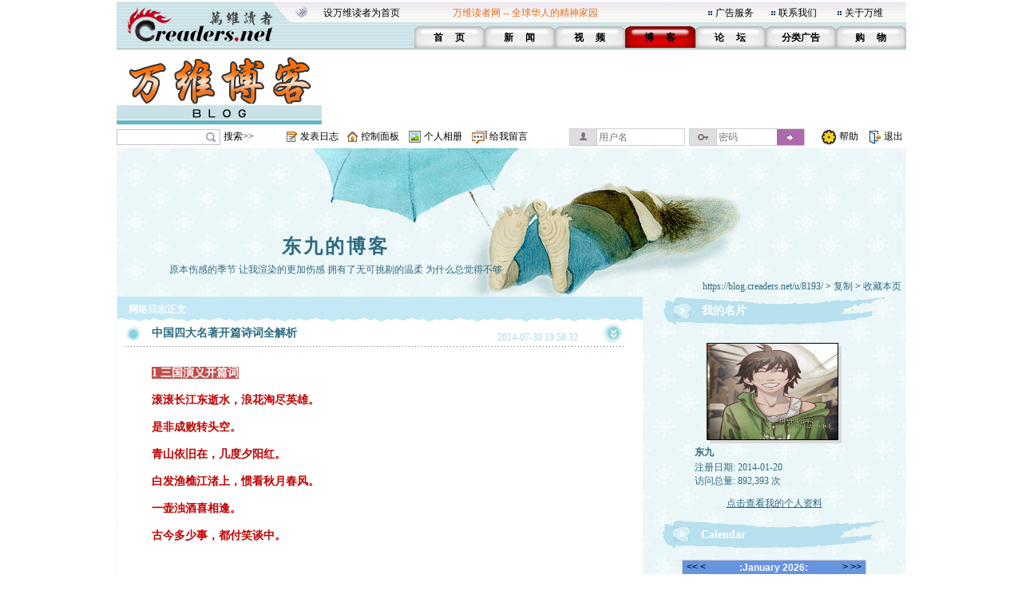

--- FILE ---
content_type: text/html;charset=gbk
request_url: https://blog.creaders.net/u/8193/201407/187486.html
body_size: 11199
content:
<html>
<head>
<meta http-equiv="Content-Type" content="text/html; charset=gbk">
<link href="/blog_style/sample1/style.css" rel="stylesheet" type="text/css">
<title>中国四大名著开篇诗词全解析-东九-万维博客-万维读者网（电脑版）</title>
<META NAME="keywords" CONTENT="温哥华，多伦多，纽约，洛杉矶，旧金山，芝加哥，休斯顿，华盛顿，中国，移民，留学，华人, Chinese, immigrant, USA, Canada, Vancouver, Toronto, SanFanciso, LosAngela, New York, life, friends, friendship,international friendship, job, tourism, study, university, school,language,education">
<link href="/blog_style/blog_diary.css" rel="stylesheet" type="text/css">








<script>
  function onSharethisLoad() {
    var toMobile = ['wechat', 'twitter'];
    var __sharethis__share = window.__sharethis__.share;
    window.__sharethis__.share = function (config) {
      if (window.__sharethis__.mobile || toMobile.indexOf(config.network) != -1) {
        config.share_url = 'https://m.creaders.net/blog/d/187486';
        config.title = document.title.replace(/（电脑版）$/,'');
      }
      __sharethis__share(config);
    };
  }
</script>
<script type="text/javascript" src="https://platform-api.sharethis.com/js/sharethis.js#property=61aeaf1d16dc510019237ac7&product=sop" async="async" onload="onSharethisLoad()"></script>
</head>
<body>
<table id="frame_td_main" width="989" border="0" cellpadding="0" cellspacing="0" align="center">
  <tr>
    <td width="989" valign="top">

<!-- 用户博客相关JS -->
<script type="text/javascript">
	var bls_id='1';
	var bls_path='sample1';
	var blog_url='https://blog.creaders.net/u/8193/';
	var timestamp='1768885519';
	var use_blog_menu_tpl = true;
</script>

<script type="text/javascript" src="/blog_style/header.js?t=20221028" charset="gb2312"></script>

<!-- 用户博客相关JS END -->



<table width="989" border="0" cellspacing="0" cellpadding="0">
	<tr>
		<td width="248"><img src="/blog_style/sample1/images/4_02.gif" width="248" height="62" /></td>
		<td width="756" valign="bottom" background="/blog_style/sample1/images/4_03.gif">
			<table width="730" border="0" align="right" cellpadding="0" cellspacing="0">
				<tr>
					<td colspan="2">
						<table width="719" border="0" align="left" cellpadding="0" cellspacing="0">
							<tr>
								<td width="165" height="33"><span class="STYLE2"><a href="javascript:void(0);" onClick="javascript:this.style.behavior='url(#default#homepage)';this.setHomePage('https://www.creaders.net');" class="top">设万维读者为首页</a></span></td>
								<td width="325" height="33"><span class="STYLE1">万维读者网 -- 全球华人的精神家园</span></td>
								<td width="10"><span class="STYLE2"><img src="/blog_style/sample1/images/flower_square.gif" width="7" height="7" /></span></td>
								<td width="70"><span class="STYLE5"><a href="https://www.creaders.net/ads_service.html">广告服务</a></span></td>
								<td width="10"><span class="STYLE5"><img src="/blog_style/sample1/images/flower_square.gif" width="7" height="7" /></span></td>
								<td width="74"><span class="STYLE5"><a href="https://www.creaders.net/contact_us.html">联系我们</a></span></td>
								<td width="10"><span class="STYLE5"><img src="/blog_style/sample1/images/flower_square.gif" width="7" height="7" /></span></td>
								<td width="66"><span class="STYLE5"><a href="https://www.creaders.net/about_us.html">关于万维</a></span></td>
							</tr>
						</table>
					</td>
				</tr>
				<tr>
					<td width="23">&nbsp;</td>
					<td width="713" valign="bottom">
						<table width="616" height="29" border="0" align="right" cellpadding="0" cellspacing="0">
							<tr>
								<td width="88" height="29" align="center" background="/blog_style/sample1/images/530_1.gif">
									<span class="STYLE9"><a href="https://www.creaders.net">首 　页</a></span>
								</td>
								<td width="88" align="center" background="/blog_style/sample1/images/530_1.gif">
									<span class="STYLE9"><a href="https://news.creaders.net/breaking/">新　   闻</a></span>
								</td>
								<td width="88" align="center" background="/blog_style/sample1/images/530_1.gif">
									<span class="STYLE9"><a href="https://video.creaders.net">视　    频</a></span>
								</td>
								<td width="88" align="center" background="/blog_style/sample1/images/531_1.gif">
									<span class="STYLE7"><a href="https://blog.creaders.net">博　    客</a></span>
								</td>
								<td width="88" align="center" background="/blog_style/sample1/images/530_1.gif">
									<span class="STYLE9"><a href="https://bbs.creaders.net">论   　坛</a></span>
								</td>
								<td width="88" align="center" background="/blog_style/sample1/images/530_1.gif">
									<span class="STYLE9"><a href="https://classified.creaders.net">分类广告</a></span>
								</td>
								<td width="88" align="center" background="/blog_style/sample1/images/530_1.gif">
									<span class="STYLE9"><a href="https://www.136888.com">购　    物</a></span>
								</td>
							</tr>
						</table>
					</td>
				</tr>
			</table>
		</td>
	</tr>
</table>

<table width="989" border="0" cellspacing="0" cellpadding="0">
	<tr>
		<td width="989" height="4"><img src="/blog_style/sample1/images/xian.jpg" width="989" height="4" /></td>
	</tr>
	<tr>
		<td>
			<table width="989" height="91" border="0" cellpadding="0" cellspacing="0">
				<tr>
					<td width="259" align="left"><a href="https://blog.creaders.net"><img src="/blog_style/sample1/images/RR.gif" width="257" height="90" style="border:none;"/></a></td>
					<td width="730" align="right">

<!-- Creaders_Blog_728x90 -->

					</td>
				</tr>
			</table>
		</td>
	</tr>
	<tr>
		<td width="989" height="4"><img src="/blog_style/sample1/images/xian.jpg" width="989" height="4" /></td>
	</tr>
</table>

<!-- 顶部控制栏 -->
<link type="text/css" rel="stylesheet" href="/blog_style/blog_control.css">
<table width="989" border="0" cellspacing="0" cellpadding="0">
<tr>
	<form id="frm_blog_search" name="frm_blog_search" action="/blog_diary_list.php?action=search" method="post">
	<td width="135" height="22" align="left"><div class="blog-bg bg-search"><input id="key" name="key"></div></td>
	<td width="80" align="left"><a href="javascript:void(0);" onclick="blog_search();">搜索>></a></td>
	</form>
	<td width="17"><span class="blog-bg bg-diary"></span></td>
	<td width="60" align="left"><a href="/user_blog_diary_release.php">发表日志</a></td>
	<td width="17"><span class="blog-bg bg-control"></span></td>
	<td width="60" align="left"><a href="/user_blog_control_panel.php">控制面板</a></td>
	<td width="19"><span class="blog-bg bg-album"></span></td>
	<td width="60" align="left"><a href="/user_blog_photo.php?uid=ODE5Mw==">个人相册</a></td>
	<td width="22"><span class="blog-bg bg-lvmsg"></span></td>
	<td width="100" align="left"><a href="/user_blog_msg_release.php?uid=ODE5Mw==">给我留言</a></td>
	<form id="frm_blog_login" name="frm_blog_login" action="/blog_logon.php" method="post">
	<td width="150" id="login_acc"><div class="blog-bg bg-uname"><input type="text" name="blu_account" placeholder="用户名"></div></td>
	<td width="150" id="login_pwd"><div class="blog-bg bg-upswd"><input type="password" name="blu_password" placeholder="密码"><a onclick="blog_login();"></a></div></td>
	</form>
	<td width="15"></td>
	<td width="23"><img src="/blog_style/sample1/images/2_20.gif" width="21" height="22"></td>
	<td width="25"><a href="/user_blog_help.html" class="control" target="_blank">帮助</a></td>
	<td width="10"></td>
	<td width="21"><img src="/blog_style/sample1/images/2_22.gif" width="19" height="22"></td>
	<td width="28"><a href="/uindex.php?act=logout" class="control" target="_blank">退出</a></td>
</tr>
</table>

<table width="989" border="0" cellspacing="0" cellpadding="0">
	<tr>
		<td><img src="/blog_style/sample1/images/xian.jpg" width="989" height="3" /></td>
	</tr>
</table>
      <!--===== 顶部图片 =====-->
      <table width="989" border="0" cellspacing="0" cellpadding="0">
        <tr>
          <td width="989" background="/blog_style/sample1/images/blog_22.gif">
          <table width="989" height="186" border="0" cellpadding="0" cellspacing="0" background="/blog_style/sample1/images/blog_18.jpg">
            <tr>
              <td colspan="2" height="105"></td>
            </tr>
            <tr>
              <td width="550" height="25" align="center" valign="middle"><a href="https://blog.creaders.net/u/8193/" class="top_blog_name">东九的博客</a></td>
              <td>&nbsp;</td>
            </tr>
            <tr>
              <td height="25" align="center" valign="middle" class="top_blog_introduction">原本伤感的季节 让我渲染的更加伤感 拥有了无可挑剔的温柔 为什么总觉得不够</td>
              <td>&nbsp;</td>
            </tr>
            <tr>
             <td></td>
              <td height="21" align="right" valign="top" style="padding-right:.5em"><a href="https://blog.creaders.net/u/8193/" class="top_blog_url">https://blog.creaders.net/u/8193/</a>&nbsp;&gt;&nbsp;<a href="javascript:void(0);" onClick="javascript:window.clipboardData.setData('text', window.location.href);" class="top_blog_url">复制</a>&nbsp;&gt;&nbsp;<a href="javascript:void(0);" onClick="javascript:window.external.AddFavorite(window.location.href, '东九的博客 - 万维读者网博客');" class="top_blog_url">收藏本页</a></td>
              </tr>         
            </table>
          </td>
        </tr>
      </table>
      <table width="989" border="0" cellspacing="0" cellpadding="0">
        <tr>
          <td width="19"></td>
          <td width="989" background="/blog_style/sample1/images/blog_22.gif"><table width="989" border="0" cellpadding="0" cellspacing="0">
              <tr>
                <!--===== 文章列表 =====-->
                <td width="659" valign="top" background="/blog_style/sample1/images/blog_31.gif"><table width="659" border="0" cellpadding="0" cellspacing="0">
                    <tr>
                      <td width="659"><div style="width:658px;padding-left:1px;overflow:hidden;">
                        <!-- 我的网络日志 -->
                        <table width="659" border="0" cellpadding="0" cellspacing="0">
                          <tr>
                            <td width="659" height="33" background="/blog_style/sample1/images/blog_11.gif"><table width="659" height="18" border="0" cellpadding="0" cellspacing="0">
                                <tr>
                                  <td width="15"></td>
                                  <td width="652" valign="bottom"><font class="my_diary">网络日志正文</font></td>
                                </tr>
                              </table></td>
                            <td width="28"></td>
                          </tr>
                        </table>
                        <!-- 文章列表 -->
                        <table width="659" border="0" cellpadding="0" cellspacing="0">
                          <tr>
                            <td background="/blog_style/sample1/images/blog_30.gif"><table width="659" border="0" cellspacing="0" cellpadding="0">
                                <tr>
                                  <td valign="top"><!--*浏览*-->
										<table width="659" border="0" cellpadding="0" cellspacing="0">
											<tr>
												<td width="10"></td>
												<td width="34"><img src="/blog_style/sample1/images/blog_3.gif" width="22" height="22"></td>
												<td width="440"><a href="#" class="diary_title">中国四大名著开篇诗词全解析</a></td>
												<td width="133" valign="bottom" class="diary_release_date">2014-07-30 19:58:32</td>
												<td width="26"><img id="diary_187486_img" src="/blog_style/sample1/images/blog_26.gif" style="cursor:hand;" width="26" height="26" onClick="javascript:diary_display(187486);"></td>
												<td width="25"></td>
											</tr>
											<tr>
												<td></td>
												<td height="4" colspan="4" background="/blog_style/sample1/images/blog_14.gif"></td>
												<td></td>
											</tr>
										</table>
										<table id="diary_187486_table" width="659" border="0" cellpadding="0" cellspacing="0">
											<tr>
												<td width="659">
													<table width="659" border="0" cellpadding="0" cellspacing="0">
														<tr><td height="23" colspan="3"></td></tr>
														<tr>
															<td width="43"></td>
															<td width="590" class="diary_content" style="word-break:break-word"><p style="color:#FFFFFF;font-size:14px;">
	<strong><span style="background-color:#C0504D;">1 三国演义开篇词</span></strong>
</p>
<p>
	<span style="color:#C00000;"><strong><span>滚滚长江东逝水，浪花淘尽英雄。</span></strong></span>
</p>
<p>
	<span style="color:#C00000;"><strong><span style="color:#C00000;">是非成败转头空。</span></strong></span>
</p>
<p>
	<span style="color:#C00000;"><strong><span style="color:#C00000;">青山依旧在，几度夕阳红。</span></strong></span>
</p>
<p>
	<span style="color:#C00000;"><strong><span style="color:#C00000;">白发渔樵江渚上，惯看秋月春风。</span></strong></span>
</p>
<p>
	<span style="color:#C00000;"><strong><span style="color:#C00000;">一壶浊酒喜相逢。</span></strong></span>
</p>
<p>
	<span style="color:#C00000;"><strong><span style="color:#C00000;">古今多少事，都付笑谈中。</span></strong></span>
</p>
<p>
	<br />
</p>
<p>
	据说这是明代的一位状元唤作杨慎的写的词，有分教：纵然是千古英雄，也终将在历史的长河中随浪逐流一逝而尽。秋月春风相续，人世转换不停，唯青山常在，夕阳依旧。所谓是非成败，其实转瞬成空，均免不了化作笑谈。即便是千古传奇，亦不过付之一笑而已。
</p>
<p>
	<br />
</p>
<p>
	此词调寄《临江仙》，词人真可谓临江之仙人了。
</p>
<p>
	这首《临江仙》词教人看空：“是非成败转头空；教人看淡：“古今多少事，都付笑谈中。”
</p>
<p>
	<br />
</p>
<p>
	该词用长镜头大视角，横观天地，纵论古今，有很强的历史沧桑感，更兼参透功名勘破富贵，属大手笔。将此词拉来给《三国演义》这部鸿篇巨制做开篇词，无论是意境还是格调都是与之相吻合的，其宏伟的气势也是能够压住全篇的。
</p>
<p style="color:#FFFFFF;font-size:14px;background-color:#0070C0;">
	2&nbsp; 《水浒传》的开篇词
</p>
<p>
	<span style="color:#0070C0;"><strong><span>试看书林隐处，</span></strong></span>
</p>
<p>
	<span style="color:#0070C0;"><strong><span style="color:#0070C0;">几多俊逸儒流。</span></strong></span>
</p>
<p>
	<span style="color:#0070C0;"><strong><span style="color:#0070C0;">虚名薄利不关愁，</span></strong></span>
</p>
<p>
	<span style="color:#0070C0;"><strong><span style="color:#0070C0;">裁冰及剪雪，</span></strong></span>
</p>
<p>
	<span style="color:#0070C0;"><strong><span style="color:#0070C0;">谈笑看吴钩。</span></strong></span>
</p>
<p>
	<span style="color:#0070C0;"><strong><span style="color:#0070C0;">评议前王并后帝，</span></strong></span>
</p>
<p>
	<span style="color:#0070C0;"><strong><span style="color:#0070C0;">分真伪占据中州，</span></strong></span>
</p>
<p>
	<span style="color:#0070C0;"><strong><span style="color:#0070C0;">七雄扰扰乱春秋。</span></strong></span>
</p>
<p>
	<span style="color:#0070C0;"><strong><span style="color:#0070C0;">兴亡如脆柳，</span></strong></span>
</p>
<p>
	<span style="color:#0070C0;"><strong><span style="color:#0070C0;">身世类虚舟。</span></strong></span>
</p>
<p>
	<span style="color:#0070C0;"><strong><span style="color:#0070C0;">见成名无数，</span></strong></span>
</p>
<p>
	<span style="color:#0070C0;"><strong><span style="color:#0070C0;">图名无数，</span></strong></span>
</p>
<p>
	<span style="color:#0070C0;"><strong><span style="color:#0070C0;">更有那逃名无数。</span></strong></span>
</p>
<p>
	<span style="color:#0070C0;"><strong><span style="color:#0070C0;">霎时新月下长川，</span></strong></span>
</p>
<p>
	<span style="color:#0070C0;"><strong><span style="color:#0070C0;">江湖变桑田古路。</span></strong></span>
</p>
<p>
	<span style="color:#0070C0;"><strong><span style="color:#0070C0;">讶求鱼缘木，</span></strong></span>
</p>
<p>
	<span style="color:#0070C0;"><strong><span style="color:#0070C0;">拟穷猿择木，</span></strong></span>
</p>
<p>
	<span style="color:#0070C0;"><strong><span style="color:#0070C0;">恐伤弓远之曲木。</span></strong></span>
</p>
<p>
	<span style="color:#0070C0;"><strong><span style="color:#0070C0;">不如且覆掌中杯，</span></strong></span>
</p>
<p>
	<span style="color:#0070C0;"><strong><span style="color:#0070C0;">再听取新声曲度。</span></strong></span>
</p>
<p>
	《水浒传》讲的是江湖豪杰的传奇故事，而这首开篇词，却大有笑傲江湖的味道。按词中所论，称王称霸，攻城略地，不过是“扰扰”之人作“乱”而已。世上成名求名及埋名者，终将被沧海桑田所掩埋。而求鱼之路、穷猿之路，只怕最后走成了惊弓之路。唯“虚名薄利不关愁，裁冰及剪雪，谈笑看吴钩”者，隐匿于书林之中，方才是“俊逸儒流”。所以世上之人，不如握着掌中的酒杯茶杯，听一曲新鲜的曲目。
</p>
<p>
	<br />
</p>
<p>
	此词蔑视厮杀争斗的“七雄”，冷眼旁观熙来攘往的图名逐利者，笑看那些为名利而剜门子捣洞寻找门路的人，羡慕那些笑傲江湖的“俊逸儒流”，倡导一种隐逸恬淡的生活态度。
</p>
<p style="color:#FFFFFF;font-size:14px;">
	<strong><span style="background-color:#C0504D;">3&nbsp; 《西游记》的开篇诗</span></strong>
</p>
<p>
	<span style="color:#C00000;"><strong><span>混沌未分天地乱，茫茫渺渺无人见。</span></strong></span>
</p>
<p>
	<span style="color:#C00000;"><strong><span style="color:#C00000;">自从盘古破鸿蒙，开辟从兹清浊辨。</span></strong></span>
</p>
<p>
	<span style="color:#C00000;"><strong><span style="color:#C00000;">覆载群生仰至仁，发明万物皆成善。</span></strong></span>
</p>
<p>
	<span style="color:#C00000;"><strong><span style="color:#C00000;">预知造化会元功，须看西游释厄传。</span></strong></span>
</p>
<p>
	《西游记》的开篇词颇具广告意味。天地仁而覆载百姓，万物生皆由善而来。斯人当以感天地之仁，待万物以善。要悟彻天造地化之机、修持大道之功，还是从这部西游中遇到各种灾难的破解中来寻求答案吧。
</p>
<p>
	<br />
</p>
<p>
	《西游记》讲究因果报应，劝人守命待时，与人向善，鼓励人们要修成正果。
</p>
<p style="color:#FFFFFF;font-size:14px;background-color:#0070C0;">
	4&nbsp;&nbsp; 《红楼梦》的开篇诗
</p>
<p>
	<span style="color:#0070C0;"><strong><span>浮生着甚苦奔忙，盛席华宴终散场。</span></strong></span>
</p>
<p>
	<span style="color:#0070C0;"><strong><span style="color:#0070C0;">悲喜千般如幻渺，古今一梦尽荒唐。</span></strong></span>
</p>
<p>
	<span style="color:#0070C0;"><strong><span style="color:#0070C0;">漫言红袖啼痕重，更有情痴抱恨长。</span></strong></span>
</p>
<p>
	<span style="color:#0070C0;"><strong><span style="color:#0070C0;">字字看来都是血，十年辛苦不寻常。</span></strong></span>
</p>
<p>
	<br />
</p>
<p>
	《红楼梦》开篇诗说得更直白，好像就是耳提面命，直对大众而言的，和文中的《好了歌》紧紧呼应。“浮生着甚苦奔忙”，人生悲喜如同幻渺，古往今来不过“一梦”，岂止是一梦，是极尽荒唐的梦。可惜，有人入梦太沉，死守着“盛席华宴”，不愿散场；有人大梦不醒，为名为利“苦奔忙”。
</p>
<p>
	<br />
</p>
<p>
	《红楼梦》开篇词教人别入梦太深、太久。死守着“盛席华宴”的人，到梦醒之时，就该失落了。
</p></td>
															<td width="25"></td>
														</tr>
													</table>
													<table width="659" height="30" border="0" cellpadding="0" cellspacing="0">
														<tr>
															<td width="300"></td>
															<td width="224" background="/blog_style/sample1/images/blog_24.gif">
																<table width="224" border="0" cellpadding="0" cellspacing="0">
																	<tr>
																		<td width="87" align="right"><a href="187486.html" class="diary_link">浏览(641)</a></td>
																		<td width="13"><img src="/blog_style/sample1/images/blog_32.gif" width="13" height="11"></td>
																		<td width="20"><a href='javascript:void(0);' onclick='zan(187486)' class='diary_link'><img src='https://pub.creaders.net/images/zan.png' height='20'></a></td>
																		<td width="20" align="center"><a href='javascript:void(0);' onclick='zan(187486)' class='diary_link'><span id='good'>(0)</span></a></td>
																		<td width="13"><img src="/blog_style/sample1/images/blog_32.gif" width="13" height="11"></td>
																		<td width="87"><a href="javascript:void();" class="diary_link">评论(0)</a></td>
																	</tr>
																</table>
															</td>
															<td width="16" height="14"><img src="/blog_style/sample1/images/blog_16.gif" width="12" height="13"></td>
															<td width="60"><a href="javascript:void();" class="release_restore" act="commentBox">发表评论</a></td>
															
															<td width="60"></td>
														</tr>
                            <tr><td colspan="4"><div class="comment" id="commentBox" style="display:none;margin: 8px 0px 0px 70px;">
                              <link href="/umeditor/themes/default/css/umeditor.css" type="text/css" rel="stylesheet">
                              <style type="text/css">
                              .edui-container .edui-tab-nav li.edui-emotion-tabs{float:none;}
                              .edui-container .edui-tab-nav li.edui-tab-item{width:auto;height:30px;}
                              #comment .edui-tab-nav .edui-tab-item a{color:#0088cc;line-height:1;}
                              #comment .edui-tab-nav .edui-tab-item.edui-active a{color: #555555;}
                              </style>
                              <script type="text/javascript" charset="gbk" src="/umeditor/third-party/jquery.min.js"></script>
                              <script type="text/javascript" charset="gbk" src="/umeditor/umeditor.config.js"></script>
                              <script type="text/javascript" charset="gbk" src="/umeditor/umeditor.min.js"></script>
                              <script type="text/javascript" src="/umeditor/lang/zh-cn/zh-cn.js"></script>
                              <div id="editor">
                                <script type="text/plain" id="myEditor" style="width:500px;height:90px;">
                                  
                                </script>
                                
                                <script type="text/javascript">
                                  //实例化编辑器
                                  var um = UM.getEditor('myEditor',{
                                    toolbar: ['emotion image'],
                                    imagePath : "/upfile/" 
                                  });
                                  
                                </script>
                              </div>
                              <div style="margin:10px 0px;text-align:right;">
                                  <span class="tishi">评论前需要先 <a href="javascript:void(0);" act="loginBox">登录</a> 或者 <a href="https://bbs.creaders.net/tea/user_register.php" target="_blank">注册</a> 哦</span><span act="reply" cid="0">发表</span>
                              </div>
                            </div></td></tr>
													</table>
												</td>
											</tr>
										</table>
										<table align='center'>
											<tr><td align='center' width='550'>
												<!-- ShareThis BEGIN --><div class="sharethis-inline-share-buttons"></div><!-- ShareThis END -->
											</td></tr>
										</table>
										<table id="restore_187486_table_full" width="659" border="0" cellpadding="0" cellspacing="0" style="display:none">
            <tr>
                <td width="659">
                    <table width="659" border="0" cellpadding="0" cellspacing="0">
                        <tr>
                            <td></td>
                            <td height="4" colspan="4" background="/blog_style/sample1/images/blog_14.gif" ></td>
                            <td></td>
                        </tr>
                        <tr>
                            <td width="44"></td>
                            <td width="4" background="/blog_style/sample1/images/blog_14.gif"></td>
                            <td width="22"><img src="/blog_style/sample1/images/blog_3.gif" width="22" height="22"></td>
                            <td width="528" class="diary_title">文章评论</td>
                            <td width="26"><img id="restore_187486_img" src="/blog_style/sample1/images/blog_26.gif" style="cursor:hand;" width="26" height="26" onClick="javascript:restore_display(187486);"></td>
                            <td width="71"></td>
                        </tr>
                    </table>
                    <table id="restore_187486_table" width="659" border="0" cellspacing="0" cellpadding="0">
                        <tr>
                            <td></td>
                        </tr>
                    </table>
                </td>
            </tr>
        </table>
										<table width="659" border="0" cellspacing="0" cellpadding="0">
											<tr><td height="20" colspan="3" align="left"></td></tr>
											<tr>
												<td width="39"></td>
												<td width="617"><img src="/blog_style/sample1/images/blog_15.gif" width="617" height="30"></td>
												<td width="39"></td>
											</tr>
											<tr><td height="20" colspan="3"></td></tr>
										</table>
								  </td>
                                  <td width="19"></td>
                                </tr>
                                <tr>
                                  <td height="20" align="center" colspan="2"></td>
                                </tr>
                              </table></td>
                          </tr>
                        </table>
                      </div></td>
                    </tr>
                  </table></td>
                <!--===== 菜单 =====-->
                <td width="330" align="center" valign="top" background="/blog_style/sample1/images/blog_12.gif" class="blog_menu"><style>
  .asdiv {
    clear: both;
    margin: 12px auto;
    max-width: 330px;
  }
</style>


<table width="279" border="0" cellspacing="0" cellpadding="0">
  <tr>
    <td align="center" valign="top">
      <table width="279" height="36" border="0" cellpadding="0" cellspacing="0">
        <tr>
          <td width="279" background="/blog_style/sample1/images/blog_2.gif">
            <table width="279" height="18" border="0" cellpadding="0" cellspacing="0">
              <tr>
                <td width="49" align="center"><img id="panel_0_img" src="/blog_style/sample1/images/blog_25.gif" width="21" height="18"></td>
                <td width="230" background="/blog_style/sample1/images/blog_29.gif"><a href="javascript:void(0);" onClick="javascript:panel_display(0);" class="panel_title">我的名片</a></td>
              </tr>
            </table>
          </td>
        </tr>
      </table>
      <table id="panel_0_table" width="279" border="0" cellspacing="0" cellpadding="0">
        <tr>
          <td height="20"></td>
        </tr>
        <tr>
          <td height="130" align="center">
            <table width="169" height="126" border="0" cellpadding="0" cellspacing="0" background="/blog_style/sample1/images/blog_21.gif">
              <tr>
                <td align="left" valign="top">
                  <table width="169" border="0" cellspacing="0" cellpadding="0">
                    <tr>
                      <td height="1" colspan="2"></td>
                    </tr>
                    <tr>
                      <td width="1"></td>
                      <td align="left" valign="top"><img src="https://blog.creaders.net/u/8193/upload_file/20140123001527.jpg" width="163" height="120"></td>
                    </tr>
                  </table>
                </td>
              </tr>
            </table>
          </td>
        </tr>
        <tr>
          <td height="20" align="center">
            <table width="200" border="0" cellpadding="0" cellspacing="0">
              <tr>
                <td class="user_info1">东九</td>
              </tr>
            </table>
          </td>
        </tr>
        <tr>
          <td height="20" align="center">
            <table width="200" border="0" cellpadding="0" cellspacing="0">
              <tr>
                <td class="user_info2"> </td>
              </tr>
              <tr>
                <td class="user_info2">注册日期: 2014-01-20<br />访问总量: 892,393 次</td>
              </tr>
            </table>
          </td>
        </tr>
        <tr>
          <td height="40" align="center"><a href="/user_info.php?uid=ODE5Mw==" class="user_info3">点击查看我的个人资料</a></td>
        </tr>
      </table>
    </td>
  </tr>
</table>



<table width="279" border="0" cellspacing="0" cellpadding="0">
  <tr>
    <td align="center" valign="top">
      <table width="282" border="0" cellspacing="0" cellpadding="0">
        <tr>
          <td align="left">
            <table width="279" height="36" border="0" cellpadding="0" cellspacing="0">
              <tr>
                <td align="left" background="/blog_style/sample1/images/blog_2.gif">
                  <table width="279" height="18" border="0" cellpadding="0" cellspacing="0">
                    <tr>
                      <td width="49" align="center" valign="bottom"><img id="panel_1_img" src="/blog_style/sample1/images/blog_25.gif" width="21" height="18"></td>
                      <td width="230" align="left" valign="bottom" background="/blog_style/sample1/images/blog_29.gif"><a href="javascript:void(0);" onClick="javascript:panel_display(1);"
                          class="panel_title">Calendar</a></td>
                    </tr>
                  </table>
                </td>
              </tr>
            </table>
          </td>
        </tr>
      </table>
      <table id="panel_1_table" width="279" border="0" cellspacing="0" cellpadding="0">
        <tr>
          <td height="11"></td>
        </tr>
        <tr>
          <td width="279" height="135">
            <table width="279" height="135" border="0" cellpadding="0" cellspacing="0">
              <tr>
                <td width="29"></td>
                <td id="td_calendar" width="231" style="height:135px;">
                  <iframe src="/calendar.php?bid=7841&uid=8193&style=1&self=0&url=https://blog.creaders.net/u/8193/" width="231" height="100%" scrolling="no" frameborder="0"></iframe>
                </td>
                <td width="29"></td>
              </tr>
            </table>
          </td>
        </tr>
        <tr>
          <td height="13"></td>
        </tr>
      </table>
    </td>
  </tr>
</table>



<div class="asdiv">
<!-- Creaders_Blog_300x250 -->


</div>
<div class="asdiv">

<!-- FS: creaders_siderail_300x250_2 -->


</div>





<div class="asdiv">

<!-- FS: creaders_siderail_300x600 -->


</div>



<table width="279" border="0" cellspacing="0" cellpadding="0" >
  <tr>
    <td align="center" valign="top">
      <table width="282" border="0" cellspacing="0" cellpadding="0">
        <tr>
          <td align="left">
            <table width="279" height="36" border="0" cellpadding="0" cellspacing="0">
              <tr>
                <td align="left" background="/blog_style/sample1/images/blog_2.gif">
                  <table width="279" height="18" border="0" cellpadding="0" cellspacing="0">
                    <tr>
                      <td width="49" align="center" valign="bottom"><img id="panel_3_img" src="/blog_style/sample1/images/blog_25.gif" width="21" height="18"></td>
                      <td width="230" align="left" valign="bottom" background="/blog_style/sample1/images/blog_29.gif"><a href="javascript:void(0);" onClick="javascript:panel_display(3);"
                          class="panel_title">最新发布</a></td>
                    </tr>
                  </table>
                </td>
              </tr>
            </table>
          </td>
        </tr>
      </table>
      <table id="panel_3_table" width="279" border="0" cellspacing="0" cellpadding="0">
        <tr>
          <td width="40"></td>
          <td width="209"> <table width="209" border="0" cellspacing="0" cellpadding="0"><tr><td height="20"><a href="https://blog.creaders.net/u/8193/202110/416016.html">· 为鼓励青年与父母“分居”，西班牙</a></td></tr></table><table width="209" border="0" cellspacing="0" cellpadding="0"><tr><td height="20"><a href="https://blog.creaders.net/u/8193/202101/394904.html">· 听听美国小伙的心里话</a></td></tr></table><table width="209" border="0" cellspacing="0" cellpadding="0"><tr><td height="20"><a href="https://blog.creaders.net/u/8193/201507/227636.html">· 饭后吃个梨，体内没垃圾！</a></td></tr></table><table width="209" border="0" cellspacing="0" cellpadding="0"><tr><td height="20"><a href="https://blog.creaders.net/u/8193/201507/227635.html">· 六种败夫的女人</a></td></tr></table><table width="209" border="0" cellspacing="0" cellpadding="0"><tr><td height="20"><a href="https://blog.creaders.net/u/8193/201507/227634.html">· 原来女人就是这样慢慢被哄成小三</a></td></tr></table><table width="209" border="0" cellspacing="0" cellpadding="0"><tr><td height="20"><a href="https://blog.creaders.net/u/8193/201507/227633.html">· 13款精美的创意书架</a></td></tr></table><table width="209" border="0" cellspacing="0" cellpadding="0"><tr><td height="20"><a href="https://blog.creaders.net/u/8193/201507/227632.html">· 窍门丨有效去除异味的生活小窍门</a></td></tr></table> </td>
          <td width="40"></td>
        </tr>
      </table>
    </td>
  </tr>
</table>


<!-- 最新评论 -->








<!-- FS: creaders_siderail_336x280_2 -->






<table width="279" border="0" cellspacing="0" cellpadding="0">
  <tr>
    <td align="center" valign="top">
      <table width="282" border="0" cellspacing="0" cellpadding="0">
        <tr>
          <td align="left">
            <table width="279" height="36" border="0" cellpadding="0" cellspacing="0">
              <tr>
                <td align="left" background="/blog_style/sample1/images/blog_2.gif">
                  <table width="279" height="18" border="0" cellpadding="0" cellspacing="0">
                    <tr>
                      <td width="49" align="center" valign="bottom"><img id="panel_6_img" src="/blog_style/sample1/images/blog_25.gif" width="21" height="18"></td>
                      <td width="230" align="left" valign="bottom" background="/blog_style/sample1/images/blog_29.gif"><a href="javascript:void(0);" onClick="javascript:panel_display(6);"
                          class="panel_title">分类目录</a></td>
                    </tr>
                  </table>
                </td>
              </tr>
            </table>
          </td>
        </tr>
      </table>
      <table id="panel_6_table" width="279" border="0" cellspacing="0" cellpadding="0">
        <td width="27"></td>
        <td width="235"> <table width="235" border="0" cellspacing="0" cellpadding="0">
                <tr>
                    <td width="17"><a href="javascript:void(0);"><img id="class_21707_img" src="/blog_style/sample1/images/blog_27.gif" border="0" width="9" height="9" onClick="javascript:class_display(21707);" /></a></td>
                    <td width="218" height="20"><a href="https://blog.creaders.net/u/8193/21707.html" class="diary_class">【读物推荐】</a></td>
                </tr>
                <tr>
                    <td></td>
                    <td><table id="class_21707_table" width="218" border="0" cellspacing="0" cellpadding="0"><tr><td height="20"><a href="https://blog.creaders.net/u/8193/201410/193004.html">· 男女双修到底是什么意思？？？</a></td></tr><tr><td height="20"><a href="https://blog.creaders.net/u/8193/201409/192240.html">· 清院十二月令画轴（组图）</a></td></tr><tr><td height="20"><a href="https://blog.creaders.net/u/8193/201408/188521.html">· ⑩把信带给加西亚（1998.1）</a></td></tr><tr><td height="20"><a href="https://blog.creaders.net/u/8193/201408/188520.html">· ⑨夏令营中的较量 (1993.11)</a></td></tr><tr><td height="20"><a href="https://blog.creaders.net/u/8193/201408/188519.html">· ⑧向中国人脱帽（1992.12）</a></td></tr><tr><td height="20"><a href="https://blog.creaders.net/u/8193/201408/188518.html">· ⑦手表</a></td></tr><tr><td height="20"><a href="https://blog.creaders.net/u/8193/201408/188517.html">· ⑥一碗清汤荞麦面（1989.11）</a></td></tr><tr><td height="20"><a href="https://blog.creaders.net/u/8193/201408/188516.html">· ⑤一个人一生只能做一件事</a></td></tr><tr><td height="20"><a href="https://blog.creaders.net/u/8193/201408/188514.html">· ④母亲的账单（1983.10）</a></td></tr><tr><td height="20"><a href="https://blog.creaders.net/u/8193/201408/188513.html">· ③如能再活一辈子（1982.01）</a></td></tr></table></td>
                </tr></table><table width="235" border="0" cellspacing="0" cellpadding="0">
                <tr>
                    <td width="17"><a href="javascript:void(0);"><img id="class_21706_img" src="/blog_style/sample1/images/blog_27.gif" border="0" width="9" height="9" onClick="javascript:class_display(21706);" /></a></td>
                    <td width="218" height="20"><a href="https://blog.creaders.net/u/8193/21706.html" class="diary_class">【励志】</a></td>
                </tr>
                <tr>
                    <td></td>
                    <td><table id="class_21706_table" width="218" border="0" cellspacing="0" cellpadding="0"><tr><td height="20"><a href="https://blog.creaders.net/u/8193/201412/200199.html">· 小故事检验你是千里马，还是一头</a></td></tr><tr><td height="20"><a href="https://blog.creaders.net/u/8193/201412/200154.html">· 他真正想要什么？</a></td></tr><tr><td height="20"><a href="https://blog.creaders.net/u/8193/201412/200153.html">· “便捷”还是“诱惑”？</a></td></tr><tr><td height="20"><a href="https://blog.creaders.net/u/8193/201412/200152.html">· “给我”还是“拿去”？</a></td></tr><tr><td height="20"><a href="https://blog.creaders.net/u/8193/201410/195767.html">· 有些事，明知已经过去了</a></td></tr><tr><td height="20"><a href="https://blog.creaders.net/u/8193/201410/194335.html">· 什么才是真正的合作</a></td></tr><tr><td height="20"><a href="https://blog.creaders.net/u/8193/201410/194334.html">· 强大的自力更生</a></td></tr><tr><td height="20"><a href="https://blog.creaders.net/u/8193/201410/194326.html">· 时间就是一堆大便</a></td></tr><tr><td height="20"><a href="https://blog.creaders.net/u/8193/201409/192238.html">· 成功人士告诉你如何走向成功  </a></td></tr><tr><td height="20"><a href="https://blog.creaders.net/u/8193/201409/192186.html">· 阿里巴巴值那么多钱么？</a></td></tr></table></td>
                </tr></table><table width="235" border="0" cellspacing="0" cellpadding="0">
                <tr>
                    <td width="17"><a href="javascript:void(0);"><img id="class_21705_img" src="/blog_style/sample1/images/blog_27.gif" border="0" width="9" height="9" onClick="javascript:class_display(21705);" /></a></td>
                    <td width="218" height="20"><a href="https://blog.creaders.net/u/8193/21705.html" class="diary_class">【人之初】</a></td>
                </tr>
                <tr>
                    <td></td>
                    <td><table id="class_21705_table" width="218" border="0" cellspacing="0" cellpadding="0"><tr><td height="20"><a href="https://blog.creaders.net/u/8193/201501/203668.html">· 小孩和大人的区别</a></td></tr><tr><td height="20"><a href="https://blog.creaders.net/u/8193/201412/199405.html">· 男人不可以不“成功”</a></td></tr><tr><td height="20"><a href="https://blog.creaders.net/u/8193/201410/194332.html">· 开路</a></td></tr><tr><td height="20"><a href="https://blog.creaders.net/u/8193/201409/192237.html">· 生命尽是如此的奇迹（图）</a></td></tr><tr><td height="20"><a href="https://blog.creaders.net/u/8193/201409/192184.html">· 三十而立，立什么？</a></td></tr><tr><td height="20"><a href="https://blog.creaders.net/u/8193/201409/191582.html">· 【智慧人生】我们改变不了事实，</a></td></tr><tr><td height="20"><a href="https://blog.creaders.net/u/8193/201409/191187.html">· 【智慧人生】人生是一种平衡</a></td></tr><tr><td height="20"><a href="https://blog.creaders.net/u/8193/201407/186702.html">· 人心换不到人心</a></td></tr><tr><td height="20"><a href="https://blog.creaders.net/u/8193/201405/181135.html">· 差点看哭了，这一生，原来这么短</a></td></tr><tr><td height="20"><a href="https://blog.creaders.net/u/8193/201405/181134.html">· 妈妈，其实我想说……</a></td></tr></table></td>
                </tr></table><table width="235" border="0" cellspacing="0" cellpadding="0">
                <tr>
                    <td width="17"><a href="javascript:void(0);"><img id="class_21704_img" src="/blog_style/sample1/images/blog_27.gif" border="0" width="9" height="9" onClick="javascript:class_display(21704);" /></a></td>
                    <td width="218" height="20"><a href="https://blog.creaders.net/u/8193/21704.html" class="diary_class">【笑一笑】</a></td>
                </tr>
                <tr>
                    <td></td>
                    <td><table id="class_21704_table" width="218" border="0" cellspacing="0" cellpadding="0"><tr><td height="20"><a href="https://blog.creaders.net/u/8193/201507/227634.html">· 原来女人就是这样慢慢被哄成小三</a></td></tr><tr><td height="20"><a href="https://blog.creaders.net/u/8193/201507/227626.html">· 【段子】因为这个男神竟然离开我</a></td></tr><tr><td height="20"><a href="https://blog.creaders.net/u/8193/201507/227531.html">· 笑话---孩子问爸爸：咱家怎么这</a></td></tr><tr><td height="20"><a href="https://blog.creaders.net/u/8193/201507/227530.html">· 接上</a></td></tr><tr><td height="20"><a href="https://blog.creaders.net/u/8193/201507/227529.html">· 油价笑话大集合，看完竟然笑哭了</a></td></tr><tr><td height="20"><a href="https://blog.creaders.net/u/8193/201507/227528.html">· 【两性笑话】3</a></td></tr><tr><td height="20"><a href="https://blog.creaders.net/u/8193/201507/227527.html">· 【两性笑话2】</a></td></tr><tr><td height="20"><a href="https://blog.creaders.net/u/8193/201507/227526.html">· 秘经典两性笑话</a></td></tr><tr><td height="20"><a href="https://blog.creaders.net/u/8193/201507/227525.html">· 【笑话】99%的人都忍不住笑了！</a></td></tr><tr><td height="20"><a href="https://blog.creaders.net/u/8193/201507/227056.html">· 各种牛比搞笑图片集锦</a></td></tr></table></td>
                </tr></table><table width="235" border="0" cellspacing="0" cellpadding="0">
                <tr>
                    <td width="17"><a href="javascript:void(0);"><img id="class_21703_img" src="/blog_style/sample1/images/blog_27.gif" border="0" width="9" height="9" onClick="javascript:class_display(21703);" /></a></td>
                    <td width="218" height="20"><a href="https://blog.creaders.net/u/8193/21703.html" class="diary_class">【走走停停】</a></td>
                </tr>
                <tr>
                    <td></td>
                    <td><table id="class_21703_table" width="218" border="0" cellspacing="0" cellpadding="0"><tr><td height="20"><a href="https://blog.creaders.net/u/8193/202110/416016.html">· 为鼓励青年与父母“分居”，西班牙</a></td></tr><tr><td height="20"><a href="https://blog.creaders.net/u/8193/202101/394904.html">· 听听美国小伙的心里话</a></td></tr><tr><td height="20"><a href="https://blog.creaders.net/u/8193/201505/221119.html">· 【FIFA数名高官突遭美国逮捕！】</a></td></tr><tr><td height="20"><a href="https://blog.creaders.net/u/8193/201505/220681.html">· 创造整个社会了</a></td></tr><tr><td height="20"><a href="https://blog.creaders.net/u/8193/201505/220278.html">· 盘点十大圣地丨边走边吃，用味觉</a></td></tr><tr><td height="20"><a href="https://blog.creaders.net/u/8193/201412/200319.html">· 刘铁男的“痛哭忏悔”能否警醒更多</a></td></tr><tr><td height="20"><a href="https://blog.creaders.net/u/8193/201409/192765.html">· 习总罕见连推孔子透何讯号？</a></td></tr><tr><td height="20"><a href="https://blog.creaders.net/u/8193/201409/192244.html">· 印度教徒铁钩穿皮磨练意志</a></td></tr><tr><td height="20"><a href="https://blog.creaders.net/u/8193/201409/192241.html">· 威猛的藏獒（图）</a></td></tr><tr><td height="20"><a href="https://blog.creaders.net/u/8193/201409/192236.html">· 几种非常使用的绳子打结法（图）</a></td></tr></table></td>
                </tr></table><table width="235" border="0" cellspacing="0" cellpadding="0">
                <tr>
                    <td width="17"><a href="javascript:void(0);"><img id="class_21702_img" src="/blog_style/sample1/images/blog_27.gif" border="0" width="9" height="9" onClick="javascript:class_display(21702);" /></a></td>
                    <td width="218" height="20"><a href="https://blog.creaders.net/u/8193/21702.html" class="diary_class">【爱有天意】</a></td>
                </tr>
                <tr>
                    <td></td>
                    <td><table id="class_21702_table" width="218" border="0" cellspacing="0" cellpadding="0"><tr><td height="20"><a href="https://blog.creaders.net/u/8193/201507/227636.html">· 饭后吃个梨，体内没垃圾！</a></td></tr><tr><td height="20"><a href="https://blog.creaders.net/u/8193/201505/220684.html">· 一个人"输"了，两个人才能赢。</a></td></tr><tr><td height="20"><a href="https://blog.creaders.net/u/8193/201504/215748.html">· #鸡汤#【告别平庸】</a></td></tr><tr><td height="20"><a href="https://blog.creaders.net/u/8193/201411/196867.html">· 婚姻中的5个第一次</a></td></tr><tr><td height="20"><a href="https://blog.creaders.net/u/8193/201410/195539.html">· 一个女人离婚之前的心里话，很感</a></td></tr><tr><td height="20"><a href="https://blog.creaders.net/u/8193/201410/194632.html">· 男女一见钟情时生理反应全程</a></td></tr><tr><td height="20"><a href="https://blog.creaders.net/u/8193/201409/192242.html">· 《珍惜时间》——有梦想的人必读</a></td></tr><tr><td height="20"><a href="https://blog.creaders.net/u/8193/201409/192225.html">· 令人心酸至极的100个微瞬间（九</a></td></tr><tr><td height="20"><a href="https://blog.creaders.net/u/8193/201409/192197.html">· 令人心酸至极的100个微瞬间（八</a></td></tr><tr><td height="20"><a href="https://blog.creaders.net/u/8193/201409/192194.html">· 令人心酸至极的100个微瞬间（七</a></td></tr></table></td>
                </tr></table><table width="235" border="0" cellspacing="0" cellpadding="0">
                <tr>
                    <td width="17"><a href="javascript:void(0);"><img id="class_21701_img" src="/blog_style/sample1/images/blog_27.gif" border="0" width="9" height="9" onClick="javascript:class_display(21701);" /></a></td>
                    <td width="218" height="20"><a href="https://blog.creaders.net/u/8193/21701.html" class="diary_class">【假如有杆秤】</a></td>
                </tr>
                <tr>
                    <td></td>
                    <td><table id="class_21701_table" width="218" border="0" cellspacing="0" cellpadding="0"><tr><td height="20"><a href="https://blog.creaders.net/u/8193/201410/195421.html">· 漂亮女人难度5大桃花劫</a></td></tr><tr><td height="20"><a href="https://blog.creaders.net/u/8193/201410/193888.html">· 女人必读：第一次上床须知</a></td></tr><tr><td height="20"><a href="https://blog.creaders.net/u/8193/201410/193126.html">· 大纪元证实坊间流传李洪志偷情传</a></td></tr><tr><td height="20"><a href="https://blog.creaders.net/u/8193/201409/192232.html">· 处女座</a></td></tr><tr><td height="20"><a href="https://blog.creaders.net/u/8193/201409/192182.html">· 辩护人：触痛韩国人的历史伤口</a></td></tr><tr><td height="20"><a href="https://blog.creaders.net/u/8193/201409/192180.html">· 辩护人：触痛韩国人的历史伤口</a></td></tr></table></td>
                </tr></table><table width="235" border="0" cellspacing="0" cellpadding="0">
                <tr>
                    <td width="17"><a href="javascript:void(0);"><img id="class_21700_img" src="/blog_style/sample1/images/blog_27.gif" border="0" width="9" height="9" onClick="javascript:class_display(21700);" /></a></td>
                    <td width="218" height="20"><a href="https://blog.creaders.net/u/8193/21700.html" class="diary_class">【杂货铺子】</a></td>
                </tr>
                <tr>
                    <td></td>
                    <td><table id="class_21700_table" width="218" border="0" cellspacing="0" cellpadding="0"><tr><td height="20"><a href="https://blog.creaders.net/u/8193/201507/227635.html">· 六种败夫的女人</a></td></tr><tr><td height="20"><a href="https://blog.creaders.net/u/8193/201507/227632.html">· 窍门丨有效去除异味的生活小窍门</a></td></tr><tr><td height="20"><a href="https://blog.creaders.net/u/8193/201507/227631.html">· 三伏天，狗狗解暑有妙招</a></td></tr><tr><td height="20"><a href="https://blog.creaders.net/u/8193/201507/227630.html">· 一个茶几，逼格瞬间提升七七四十</a></td></tr><tr><td height="20"><a href="https://blog.creaders.net/u/8193/201507/227629.html">· 以后可以不用买床了，就这么装修</a></td></tr><tr><td height="20"><a href="https://blog.creaders.net/u/8193/201507/225807.html">· 历史上真正的“盗墓”四大门派！</a></td></tr><tr><td height="20"><a href="https://blog.creaders.net/u/8193/201504/215747.html">· 【人性】盗墓</a></td></tr><tr><td height="20"><a href="https://blog.creaders.net/u/8193/201503/213569.html">· 朱镕基之子博鳌出声，或成王岐山</a></td></tr><tr><td height="20"><a href="https://blog.creaders.net/u/8193/201503/213564.html">· “一带一路”将给中国世界和百姓生</a></td></tr><tr><td height="20"><a href="https://blog.creaders.net/u/8193/201501/204174.html">· 一饭千金</a></td></tr></table></td>
                </tr></table><table width="235" border="0" cellspacing="0" cellpadding="0">
                <tr>
                    <td width="17"><a href="javascript:void(0);"><img id="class_21699_img" src="/blog_style/sample1/images/blog_27.gif" border="0" width="9" height="9" onClick="javascript:class_display(21699);" /></a></td>
                    <td width="218" height="20"><a href="https://blog.creaders.net/u/8193/21699.html" class="diary_class">【义不容辞】</a></td>
                </tr>
                <tr>
                    <td></td>
                    <td><table id="class_21699_table" width="218" border="0" cellspacing="0" cellpadding="0"><tr><td height="20"><a href="https://blog.creaders.net/u/8193/201507/227633.html">· 13款精美的创意书架</a></td></tr><tr><td height="20"><a href="https://blog.creaders.net/u/8193/201507/227625.html">· 【笑话】哎呀我去，史上最全东北</a></td></tr><tr><td height="20"><a href="https://blog.creaders.net/u/8193/201507/227524.html">· 悟到</a></td></tr><tr><td height="20"><a href="https://blog.creaders.net/u/8193/201506/223811.html">· 搭讪高手</a></td></tr><tr><td height="20"><a href="https://blog.creaders.net/u/8193/201504/216885.html">· 【幸福公式】</a></td></tr><tr><td height="20"><a href="https://blog.creaders.net/u/8193/201504/215754.html">· 我的面试经历</a></td></tr><tr><td height="20"><a href="https://blog.creaders.net/u/8193/201501/204175.html">· 子路借米孝敬父母</a></td></tr><tr><td height="20"><a href="https://blog.creaders.net/u/8193/201501/204173.html">· 沙漠中的一对朋友</a></td></tr><tr><td height="20"><a href="https://blog.creaders.net/u/8193/201407/187486.html">· 中国四大名著开篇诗词全解析</a></td></tr><tr><td height="20"><a href="https://blog.creaders.net/u/8193/201407/186600.html">· 三伏天：要喝古方“三豆汤”</a></td></tr></table></td>
                </tr></table> </td>
        <td width="27"></td>
      </table>
    </td>
  </tr>
</table>



<div class="asdiv">
<!-- Creaders_Blog_300x250_2 -->

</div>



<table width="279" border="0" cellspacing="0" cellpadding="0">
  <tr>
    <td align="center" valign="top">
      <table width="282" border="0" cellspacing="0" cellpadding="0">
        <tr>
          <td align="left">
            <table width="279" height="36" border="0" cellpadding="0" cellspacing="0">
              <tr>
                <td align="left" background="/blog_style/sample1/images/blog_2.gif">
                  <table width="279" height="18" border="0" cellpadding="0" cellspacing="0">
                    <tr>
                      <td width="49" align="center" valign="bottom"><img id="panel_7_img" src="/blog_style/sample1/images/blog_25.gif" width="21" height="18"></td>
                      <td width="230" align="left" valign="bottom" background="/blog_style/sample1/images/blog_29.gif"><a href="javascript:void(0);" onClick="javascript:panel_display(7);"
                          class="panel_title">存档目录</a></td>
                    </tr>
                  </table>
                </td>
              </tr>
            </table>
          </td>
        </tr>
      </table>
      <table id="panel_7_table" width="279" border="0" cellspacing="0" cellpadding="0">
        <tr>
          <td width="43"></td>
          <td width="203"> <table width="203" border="0" cellspacing="0" cellpadding="0"><tr><td height="20"><a href="https://blog.creaders.net/u/8193/202110/" class="save_dir">2021-10-08 - 2021-10-08</a></td></tr></table><table width="203" border="0" cellspacing="0" cellpadding="0"><tr><td height="20"><a href="https://blog.creaders.net/u/8193/202101/" class="save_dir">2021-01-17 - 2021-01-17</a></td></tr></table><table width="203" border="0" cellspacing="0" cellpadding="0"><tr><td height="20"><a href="https://blog.creaders.net/u/8193/201507/" class="save_dir">2015-07-06 - 2015-07-23</a></td></tr></table><table width="203" border="0" cellspacing="0" cellpadding="0"><tr><td height="20"><a href="https://blog.creaders.net/u/8193/201506/" class="save_dir">2015-06-02 - 2015-06-24</a></td></tr></table><table width="203" border="0" cellspacing="0" cellpadding="0"><tr><td height="20"><a href="https://blog.creaders.net/u/8193/201505/" class="save_dir">2015-05-18 - 2015-05-27</a></td></tr></table><table width="203" border="0" cellspacing="0" cellpadding="0"><tr><td height="20"><a href="https://blog.creaders.net/u/8193/201504/" class="save_dir">2015-04-04 - 2015-04-23</a></td></tr></table><table width="203" border="0" cellspacing="0" cellpadding="0"><tr><td height="20"><a href="https://blog.creaders.net/u/8193/201503/" class="save_dir">2015-03-05 - 2015-03-28</a></td></tr></table><table width="203" border="0" cellspacing="0" cellpadding="0"><tr><td height="20"><a href="https://blog.creaders.net/u/8193/201502/" class="save_dir">2015-02-13 - 2015-02-17</a></td></tr></table><table width="203" border="0" cellspacing="0" cellpadding="0"><tr><td height="20"><a href="https://blog.creaders.net/u/8193/201501/" class="save_dir">2015-01-01 - 2015-01-26</a></td></tr></table><table width="203" border="0" cellspacing="0" cellpadding="0"><tr><td height="20"><a href="https://blog.creaders.net/u/8193/201412/" class="save_dir">2014-12-02 - 2014-12-31</a></td></tr></table><table width="203" border="0" cellspacing="0" cellpadding="0"><tr><td height="20"><a href="https://blog.creaders.net/u/8193/201411/" class="save_dir">2014-11-05 - 2014-11-29</a></td></tr></table><table width="203" border="0" cellspacing="0" cellpadding="0"><tr><td height="20"><a href="https://blog.creaders.net/u/8193/201410/" class="save_dir">2014-10-02 - 2014-10-30</a></td></tr></table><table width="203" border="0" cellspacing="0" cellpadding="0"><tr><td height="20"><a href="https://blog.creaders.net/u/8193/201409/" class="save_dir">2014-09-11 - 2014-09-30</a></td></tr></table><table width="203" border="0" cellspacing="0" cellpadding="0"><tr><td height="20"><a href="https://blog.creaders.net/u/8193/201408/" class="save_dir">2014-08-06 - 2014-08-11</a></td></tr></table><table width="203" border="0" cellspacing="0" cellpadding="0"><tr><td height="20"><a href="https://blog.creaders.net/u/8193/201407/" class="save_dir">2014-07-05 - 2014-07-30</a></td></tr></table><table width="203" border="0" cellspacing="0" cellpadding="0"><tr><td height="20"><a href="https://blog.creaders.net/u/8193/201406/" class="save_dir">2014-06-05 - 2014-06-20</a></td></tr></table><table width="203" border="0" cellspacing="0" cellpadding="0"><tr><td height="20"><a href="https://blog.creaders.net/u/8193/201405/" class="save_dir">2014-05-07 - 2014-05-11</a></td></tr></table><table width="203" border="0" cellspacing="0" cellpadding="0"><tr><td height="20"><a href="https://blog.creaders.net/u/8193/201403/" class="save_dir">2014-03-02 - 2014-03-06</a></td></tr></table><table width="203" border="0" cellspacing="0" cellpadding="0"><tr><td height="20"><a href="https://blog.creaders.net/u/8193/201402/" class="save_dir">2014-02-10 - 2014-02-28</a></td></tr></table><table width="203" border="0" cellspacing="0" cellpadding="0"><tr><td height="20"><a href="https://blog.creaders.net/u/8193/201401/" class="save_dir">2014-01-22 - 2014-01-28</a></td></tr></table> </td>
          <td width="43"></td>
        </tr>
      </table>
    </td>
  </tr>
</table>
</td>
              </tr>
            </table>
            <table width="989" border="0" cellpadding="0" cellspacing="0">
              <tr>
                <td width="300" align="left" valign="top"><img src="/blog_style/sample1/images/blog_13.gif" width="300" height="13"></td>
                <td width="689" background="/blog_style/sample1/images/blog_31.gif">&nbsp;</td>
              </tr>
            </table>
            <!--===== 页脚 =====-->
            
<table width="989" height="86" border="0" cellpadding="0" cellspacing="0">
	<tr>
		<td width="989" height="36" align="center" valign="bottom" class="user_blog_foot_bg"><a href="https://www.creaders.net/about_us.html" target="_blank" class="user_blog_foot_bg">关于本站</a> | <a href="https://www.creaders.net/ads_service.html" target="_blank" class="user_blog_foot_bg">广告服务</a> | <a href="https://www.creaders.net/contact_us.html" target="_blank" class="user_blog_foot_bg">联系我们</a> | <a href="https://www.creaders.net/job.html" target="_blank" class="user_blog_foot_bg">招聘信息</a> | <a href="https://www.creaders.net/navigate.html" target="_blank" class="user_blog_foot_bg">网站导航</a> | <a href="https://www.creaders.net/protect.html" target="_blank" class="user_blog_foot_bg">隐私保护</a> </td>
	</tr>
	<tr>
		<td height="14" class="user_blog_foot_bg"></td>
	</tr>
	<tr>
		<td height="36" align="center" valign="top" class="user_blog_foot_bg"> Copyright (C) 1998-2026. Creaders.NET. All Rights Reserved. </td>
	</tr>
</table>

<!-- Start Page Script tag -->
<script>
	
//博客高度固定
var height_body = document.body.offsetHeight;

var height_table = frame_td_main.offsetHeight;

height_table = (height_table < height_body) ? height_body : height_table;

frame_td_main.style.height = (height_table - 4) + "px";

</script>

<!-- End Page Script tag -->


<script async src='/analytics/track.js?t=W10=.eyJ0eXBlIjoiZGlhcnkiLCJpZCI6MTg3NDg2fQ==.4f676a6edebffd2e2b615a433dd93b13'></script>
<noscript><img src="/analytics/pixel/t-W10=.eyJ0eXBlIjoiZGlhcnkiLCJpZCI6MTg3NDg2fQ==.4f676a6edebffd2e2b615a433dd93b13.gif" style="display: none;"></noscript>


<!-- Google tag (gtag.js) -->
<script async src="https://www.googletagmanager.com/gtag/js?id=G-CC7GR0YVP2"></script>
<script>
  window.dataLayer = window.dataLayer || [];
  function gtag() { dataLayer.push(arguments); }
  gtag('js', new Date());
  gtag('config', 'G-CC7GR0YVP2');
</script>
</td>
          <td width="19"></td>
        </tr>
      </table></td>
    <td width="100%" bgcolor="#FFFFFF"></td>
  </tr>
  <tr>
    <td colspan="2" height="100%" bgcolor="#FFFFFF"></td>
  </tr>
</table>
<script type="text/javascript">
var did="187486";
var state=false;
</script>
<script src="/blog_style/comment.js?t=20220118"></script>

</body>
</html>


--- FILE ---
content_type: application/javascript
request_url: https://blog.creaders.net/blog_style/header.js?t=20221028
body_size: 4492
content:

// 本地数据存储KEY
var STORAGE_KEY = 'CREADERS';

localStorage.removeItem(STORAGE_KEY);
STORAGE_KEY += '1';

function storage(keys, value) {
	var storaged = JSON.parse(localStorage.getItem(STORAGE_KEY)) || {};
	if (typeof (value) == 'undefined') {
		return objget(storaged, keys);
	} else {
		storaged = objset(storaged, keys, value);
		localStorage.setItem(STORAGE_KEY, JSON.stringify(storaged));
	}
}

function objget(obj, keys) {
	keys = typeof (keys) == 'string' ? keys.split('.') : keys;
	if (keys.length == 1 || !obj[keys[0]]) {
		return obj[keys[0]];
	}
	return objget(obj[keys[0]], keys.slice(1));
}


function objset(obj, keys, value) {
	keys = typeof (keys) == 'string' ? keys.split('.') : keys;
	if (keys.length == 1) {
		obj[keys[0]] = value;
	} else {
		if (typeof (obj[keys[0]]) != 'object') {
			obj[keys[0]] = {};
		}
		obj[keys[0]] = objset(obj[keys[0]], keys.slice(1), value);
	}
	return obj;
}

//添加页面标签
function addTag(name, attributes, sync) {
	var el = document.createElement(name), attrName,
		headEl = document.getElementsByTagName('head')[0];

	for (attrName in attributes) {
		el.setAttribute(attrName, attributes[attrName]);
	}

	sync ? document.write(outerHTML(el)) : headEl.appendChild(el);
}

//GET标签HTML
function outerHTML(node) {
	// if IE, Chrome take the internal method otherwise build one
	return node.outerHTML || (function (n) {
		var div = document.createElement('div'), h;
		div.appendChild(n);
		h = div.innerHTML;
		div = null;
		return h;
	})(node);
}

//cookie获取与设置
function cookie(key, val, maxAge) {
	if (!key) return false;
	if (typeof (val) != "undefined") {
		document.cookie = key + "=" + escape(val) + ";path=/;" + (typeof (maxAge) != "undefined" ? "max-age=" + maxAge + ";" : "");
	} else {
		eval("var preg=/" + key + "=([^;]*);?/;")
		var match = document.cookie.match(preg);
		return match ? unescape(match[1]) : null;
	}
}

//judge()结果为true时：执行func()
function judgeFunc(func, judge) {
	if (typeof (func) != "function" || typeof (judge) != "function") {
		return false;
	}

	var intv_judge = setInterval(function () {
		if (judge()) {
			clearInterval(intv_judge);
			func();
		}
	}, 100);
}

//页面加载完成时执行fun()
function ready_func(fun) {
	if (typeof (fun) != "function") return false;
	if (document.addEventListener) {
		document.addEventListener("DOMContentLoaded", function () {
			document.removeEventListener("DOMContentLoaded", arguments.callee, false);
			fun();
		}, false);
	} else if (document.attachEvent) {
		document.attachEvent("onreadystatechange", function () {
			if (document.readyState === "complete") {
				document.detachEvent("onreadystatechange", arguments.callee);
				fun();
			}
		});
	}
}

//博客搜索
function blog_search() {
	if (frm_blog_search.key.value == '') {
		alert('请输入搜索关键字。');
		key.focus();
	} else {
		frm_blog_search.submit();
	}
}
//博客登录
function blog_login() {
	if (frm_blog_login.blu_account.value == '' || frm_blog_login.blu_password.value == '') {
		alert('请输入用户名和密码！');
		var focus_input = frm_blog_login.blu_account.value == '' ? frm_blog_login.blu_account : frm_blog_login.blu_password;
		focus_input.focus();
	} else {
		frm_blog_login.submit();
	}
}

var site_host = document.location.host.replace(/^[a-z]+\.(.*)$/, '$1');
//页面编码
var charset = (document.charset ? document.charset : document.characterSet).toLowerCase();
//是否为中文繁体
var is_big5 = cookie("lang") == 'big5';

//用户博客页面JS代码
(function () {

	if (typeof (blog_url) != 'undefined') {
		var sync = true;//同步加载
		//JS框架
		addTag('script', { src: '/jquery.js' }, sync);
		//博客日志函数
		addTag('script', { src: '/blog_style/blog_diary.js?t=2021106' }, sync);
		//左侧菜单
		if(location.pathname.match(/^\/u\/\d+\//) && !window['use_blog_menu_tpl']){
			addTag('script', { src: '/blog_style/blog_menu.js?t=20221018', charset: 'gb2312' }, sync);
		}
		//JS简繁转换
		addTag('script', { src: '/js/language.js', charset: 'utf-8' }, sync);

		ready_func(function () {
			//博客日志列表更多
			more_diary('more_diary');
		});
	}

	ready_func(function () {
		var login_user = cookie("lguser"), is_login = cookie("isLogin");
		if (is_login != "false" && login_user && login_user != "" && typeof (login_acc) != "undefined" && typeof (login_pwd) != "undefined") {
			login_acc.innerHTML = '';
			login_pwd.innerHTML = '当前用户：<a href="/uindex.php">' + decodeURI(login_user) + '</a>';
		}

		//修改退出连接
		$("a.control[href$=logout]").removeAttr("target");
	});
})();

//博客高度固定
function blog_height_init() {
	frame_td_main.style.height = "auto";

	var height_body = document.body.offsetHeight, height_table = frame_td_main.offsetHeight;

	height_table = (height_table < height_body) ? height_body : height_table;

	frame_td_main.style.height = (height_table - 4) + "px";

}

//博客日志翻页 暂用于博主首页
function diary_page(page_curr) {

	page_curr = parseInt(page_curr);

	page_curr = page_curr && page_curr > 1 ? page_curr : 1;

	var $haddle = $("#pagebar"), argums = { type: 'diary', page: page_curr };

	eval('var data={' + $haddle.attr('data-argums') + '}');

	var page_size = parseInt(data.size), diary_count = parseInt(data.count), page_count = Math.ceil(diary_count / page_size),
		argums = { bid: data.bid, type: 'diary', page: page_curr };

	//防止重复点击
	if ($haddle[0].loading) {
		return false;
	}

	if (page_curr < 1) {
		alert("跳转的页数不能小于1！");
		return false;
	} else if (page_curr > page_count) {
		alert("跳转的页数不能大于" + page_count + "！");
		return false;
	}

	$haddle[0].loading = true;

	if (is_big5) {
		argums.lang = 'big5';
	}

	$.getJSON("/more_diary.ajax.php", argums, function (dlist) {

		if (dlist instanceof Array) {

			$haddle.prevAll().remove();
			window.scrollTo(0, 0);

			for (var i in dlist) {
				var diary = dlist[i];
				$haddle.before(LangText('<table width="695" border="0" cellpadding="0" cellspacing="0" class="diary_item"><tr><td width="10"></td><td width="34"><img src="/blog_style/' +
					bls_path + '/images/blog_3.gif" width="22" height="22"></td><td width="440"><a href="' +
					diary.link + '" class="diary_title">' +
					diary.title + '</a></td><td width="133" valign="bottom" class="diary_release_date">' +
					diary.release_date + '</td><td width="26"><img id="diary_' +
					diary.did + '_img" src="/blog_style/' +
					bls_path + '/images/blog_26.gif" style="cursor:hand;" width="26" height="26" onClick="javascript:diary_display(' +
					diary.did + ');"  class="diary_slide_btn"></td><td width="52"></td></tr><tr><td></td><td height="4" colspan="4" background="/blog_style/' +
					bls_path + '/images/blog_14.gif"></td><td></td></tr></table><table id="diary_' +
					diary.did + '_table" width="695" border="0" cellpadding="0" cellspacing="0" class="diary_slide_box"><tr><td width="695"><table width="695" border="0" cellpadding="0" cellspacing="0"><tr><td height="23" colspan="3"></td></tr><tr><td width="44"></td><td width="599" class="diary_content" style="word-break:break-all">' +
					decodeURIComponent(diary.content) + '</td><td width="52"></td></tr></table><table width="695" height="30" border="0" cellpadding="0" cellspacing="0"><tr><td width="300"></td><td width="224" background="/blog_style/' +
					bls_path + '/images/blog_24.gif"><table width="224" border="0" cellpadding="0" cellspacing="0"><tr><td width="87" align="right"><a href="' +
					diary.link + '" class="diary_link diary_visit">浏览(' + diary.visit + ')</a></td><td width="13"><img src="/blog_style/' + bls_path + '/images/blog_32.gif" width="13" height="11"></td><td width="20" align="center"><a href="javascript:void(0);" onclick="zan(this,' + diary.did + ')" class="diary_link diary_zan" style="display:inline-block;height:12px;white-space: nowrap;"><img src="' +
					'https://pub.' + site_host + '/images/zan.png" height="20" style="margin-top:-4px;vertical-align: top;">(' + diary.good + ')</a></td><td width="13"><img src="/blog_style/' + bls_path + '/images/blog_32.gif" width="13" height="11"></td><td width="87">' +
					(diary.restore_type == 1 ? '<a href="/user_blog_restore.php?did=' + diary.mid + '" class="diary_link">评论(' + diary.restore + ')</a>' : "评论(" + diary.restore + ")") + '</td></tr></table></td><td width="16" height="14"><img src="/blog_style/' + bls_path + '/images/blog_16.gif" width="12" height="13"></td><td width="90" align="left">' + (diary.restore_type == 1 || diary.restore_type == 2 ? '<a href="/user_blog_restore.php?did=' + diary.mid + '&type=1" class="release_restore">发表评论</a>' : "") + '</td><td width="60"></td></tr></table></td></tr></table>'));

				if (diary.restore_list instanceof Array) {
					var restore_list = "";
					for (var i in diary.restore_list) {
						var restore = diary.restore_list[i];
						restore_list += '<table width="695" border="0" cellspacing="0" cellpadding="0"><tr><td width="695"><table width="695" height="20" border="0" cellpadding="0" cellspacing="0"><tr><td width="70"></td><td width="315" class="main"><a href="' + restore.ulink + '" target="_blank" class="release_restore">作者：' + restore.autor + '</a></td><td width="100" class="main"></td><td width="213" class="main">留言时间：' + restore.release + '</td><td width="97"></td></tr></table><table width="695" height="20" border="0" cellpadding="0" cellspacing="0"><tr><td width="94"></td><td width="504" class="restore_content" style="word-break:break-all">' + restore.content + '</td><td width="97"></td></tr></table><table width="695" height="1" border="0" cellpadding="0" cellspacing="0"><tr><td height="5" colspan="3"></td></tr><tr><td width="70"></td><td width="528" class="restore_spacing"></td><td width="97"></td></tr><tr><td height="5" colspan="3"></td></tr></table></td></tr></table>';
					}
					restore_list = LangText(restore_list);
					$haddle.before('<table id="restore_' + diary.did + '_table_full" width="695" border="0" cellpadding="0" cellspacing="0"><tr><td width="695"><table width="695" border="0" cellpadding="0" cellspacing="0"><tr><td></td><td height="4" colspan="4" background="/blog_style/' + bls_path + '/images/blog_14.gif" ></td><td></td></tr><tr><td width="44"></td><td width="4" background="/blog_style/' + bls_path + '/images/blog_14.gif"></td><td width="22"><img src="/blog_style/' + bls_path + '/images/blog_3.gif" width="22" height="22"></td><td width="528" class="diary_title">文章评论</td><td width="26"><img id="restore_' + diary.did + '_img" src="/blog_style/' + bls_path + '/images/blog_26.gif" style="cursor:hand;" width="26" height="26" onClick="javascript:restore_display(' + diary.did + ');"></td><td width="71"></td></tr></table><table id="restore_' + diary.did + '_table" width="695" border="0" cellspacing="0" cellpadding="0"><tr><td>' + restore_list + '</td></tr></table></td></tr></table>');
				}

				$haddle.before('<table width="695" border="0" cellspacing="0" cellpadding="0"><tr><td height="20" colspan="3"></td></tr><tr><td width="39"></td><td width="617"><img src="/blog_style/' + bls_path + '/images/blog_15.gif" width="617" height="30"></td><td width="39"></td></tr><tr><td height="20" colspan="3"></td></tr></table>');

			}

			var barhtml = '总共有<font color="#0099FF">' + diary_count + '</font>条信息 当前为第 <font color="#0099FF">' + page_curr + '/' + page_count + '</font>页 ';

			if (page_curr > 1) {
				barhtml += '<a href="javascript:void(0);" onclick="diary_page(1);"><strong><font color="#0099FF">首页</font></strong></a> <a href="javascript:void(0);" onclick="diary_page(' + (page_curr - 1) + ');"><strong><font color="#0099FF">上页</font></strong></a> ';
			} else {
				barhtml += '首页 上页 ';
			}

			if (page_curr < page_count) {
				barhtml += '<a href="javascript:void(0);" onclick="diary_page(' + (page_curr + 1) + ');"><strong><font color="#0099FF">下页</font></strong></a> <a href="javascript:void(0);" onclick="diary_page(' + page_count + ');"><strong><font color="#0099FF">尾页</font></strong></a> ';
			} else {
				barhtml += '下页 尾页 ';
			}

			barhtml += '跳转到：<input id="page_num" type="text" maxlength="4" size="2" value="' + page_curr + '"> 页 <button onclick="diary_page(page_num.value);">跳转</button>';

			$haddle.html(LangText(barhtml));

			blog_height_init();
		}

		$haddle[0].loading = false;
	});

}

function more_diary(more_type) {

	if (more_type == 'more_diary') {
		//----更多日志-----
		var last_did = null;

		$("a." + more_type).click(function () {
			//防止重复点击
			if (this.loading) {
				return false;
			}

			this.loading = true;

			var $haddle = $(this);

			eval('var argums={' + $haddle.attr('data-argums') + '}');

			if (last_did) {
				argums.last = last_did;
			}
			if (is_big5) {
				argums.lang = 'big5';
			}


			$.getJSON("/more_diary.ajax.php", argums, function (dlist) {
				if (dlist instanceof Array) {
					for (var i in dlist) {
						var diary = dlist[i];
						$haddle.parent().before(LangText('<table width="695" border="0" cellpadding="0" cellspacing="0" class="diary_item"><tr><td width="10"></td><td width="34"><img src="/blog_style/' +
							bls_path + '/images/blog_3.gif" width="22" height="22"></td><td width="440"><a href="' +
							diary.link + '" class="diary_title">' +
							diary.title + '</a></td><td width="133" valign="bottom" class="diary_release_date">' +
							diary.release_date + '</td><td width="26"><img id="diary_' +
							diary.did + '_img" src="/blog_style/' +
							bls_path + '/images/blog_26.gif" style="cursor:hand;" width="26" height="26" onClick="javascript:diary_display(' +
							diary.did + ');"  class="diary_slide_btn"></td><td width="52"></td></tr><tr><td></td><td height="4" colspan="4" background="/blog_style/' +
							bls_path + '/images/blog_14.gif"></td><td></td></tr></table><table id="diary_' +
							diary.did + '_table" width="695" border="0" cellpadding="0" cellspacing="0" class="diary_slide_box"><tr><td width="695"><table width="695" border="0" cellpadding="0" cellspacing="0"><tr><td height="23" colspan="3"></td></tr><tr><td width="44"></td><td width="599" class="diary_content" style="word-break:break-all">' +
							decodeURIComponent(diary.content) + '</td><td width="52"></td></tr></table><table width="695" height="30" border="0" cellpadding="0" cellspacing="0"><tr><td width="300"></td><td width="224" background="/blog_style/' +
							bls_path + '/images/blog_24.gif"><table width="224" border="0" cellpadding="0" cellspacing="0"><tr><td width="87" align="right"><a href="' +
							diary.link + '" class="diary_link diary_visit">浏览(' + diary.visit + ')</a></td><td width="13"><img src="/blog_style/' + bls_path + '/images/blog_32.gif" width="13" height="11"></td><td width="20" align="center"><a href="javascript:void(0);" onclick="zan(this,' + diary.did + ')" class="diary_link diary_zan" style="display:inline-block;height:12px;white-space: nowrap;"><img src="' +
							'https://pub.' + site_host + '/images/zan.png" height="20" style="margin-top:-4px;vertical-align: top;">(' + diary.good + ')</a></td><td width="13"><img src="/blog_style/' + bls_path + '/images/blog_32.gif" width="13" height="11"></td><td width="87">' +
							(diary.restore_type == 1 ? '<a href="/user_blog_restore.php?did=' + diary.mid + '" class="diary_link">评论(' + diary.restore + ')</a>' : "评论(" + diary.restore + ")") + '</td></tr></table></td><td width="16" height="14"><img src="/blog_style/' + bls_path + '/images/blog_16.gif" width="12" height="13"></td><td width="90" align="left">' + (diary.restore_type == 1 || diary.restore_type == 2 ? '<a href="/user_blog_restore.php?did=' + diary.mid + '&type=1" class="release_restore">发表评论</a>' : "") + '</td><td width="60"></td></tr></table></td></tr></table>'));

						if (diary.restore_list instanceof Array) {
							var restore_list = "";
							for (var i in diary.restore_list) {
								var restore = diary.restore_list[i];
								restore_list += '<table width="695" border="0" cellspacing="0" cellpadding="0"><tr><td width="695"><table width="695" height="20" border="0" cellpadding="0" cellspacing="0"><tr><td width="70"></td><td width="315" class="main"><a href="' + restore.ulink + '" target="_blank" class="release_restore">作者：' + restore.autor + '</a></td><td width="100" class="main"></td><td width="213" class="main">留言时间：' + restore.release + '</td><td width="97"></td></tr></table><table width="695" height="20" border="0" cellpadding="0" cellspacing="0"><tr><td width="94"></td><td width="504" class="restore_content" style="word-break:break-all">' + restore.content + '</td><td width="97"></td></tr></table><table width="695" height="1" border="0" cellpadding="0" cellspacing="0"><tr><td height="5" colspan="3"></td></tr><tr><td width="70"></td><td width="528" class="restore_spacing"></td><td width="97"></td></tr><tr><td height="5" colspan="3"></td></tr></table></td></tr></table>';
							}
							restore_list = LangText(restore_list);
							$haddle.parent().before('<table id="restore_' + diary.did + '_table_full" width="695" border="0" cellpadding="0" cellspacing="0"><tr><td width="695"><table width="695" border="0" cellpadding="0" cellspacing="0"><tr><td></td><td height="4" colspan="4" background="/blog_style/' + bls_path + '/images/blog_14.gif" ></td><td></td></tr><tr><td width="44"></td><td width="4" background="/blog_style/' + bls_path + '/images/blog_14.gif"></td><td width="22"><img src="/blog_style/' + bls_path + '/images/blog_3.gif" width="22" height="22"></td><td width="528" class="diary_title">文章评论</td><td width="26"><img id="restore_' + diary.did + '_img" src="/blog_style/' + bls_path + '/images/blog_26.gif" style="cursor:hand;" width="26" height="26" onClick="javascript:restore_display(' + diary.did + ');"></td><td width="71"></td></tr></table><table id="restore_' + diary.did + '_table" width="695" border="0" cellspacing="0" cellpadding="0"><tr><td>' + restore_list + '</td></tr></table></td></tr></table>');
						}

						$haddle.parent().before('<table width="695" border="0" cellspacing="0" cellpadding="0"><tr><td height="20" colspan="3"></td></tr><tr><td width="39"></td><td width="617"><img src="/blog_style/' + bls_path + '/images/blog_15.gif" width="617" height="30"></td><td width="39"></td></tr><tr><td height="20" colspan="3"></td></tr></table>');

						last_did = diary.did;
					}
					if (argums.size && dlist.length < argums.size) {
						$haddle.parent().remove();
					}
				} else {
					$haddle.parent().remove();
				}
				$haddle[0].loading = false;
			});

		});
	}
}

window.clipboardData = window.clipboardData ? window.clipboardData : {
	setData: function (type, text) {
		// Create a hidden textarea element
		const textArea = document.createElement('textarea');
		textArea.value = text;
		document.body.appendChild(textArea);

		var userAgent = navigator.userAgent || navigator.vendor || window.opera;
		if (/iPad|iPhone|iPod/.test(userAgent) && !window.MSStream) {
			const range = document.createRange();
			range.selectNodeContents(textArea);
			const selection = window.getSelection();
			selection.removeAllRanges();
			selection.addRange(range);
			textArea.readOnly = true;
			textArea.setSelectionRange(0, 999999);
		} else {
			textArea.select();
		}
		var copyed = document.execCommand('copy');
		document.body.removeChild(textArea);
		alert('复制' + (copyed ? '成功' : '失败'));
	}
}